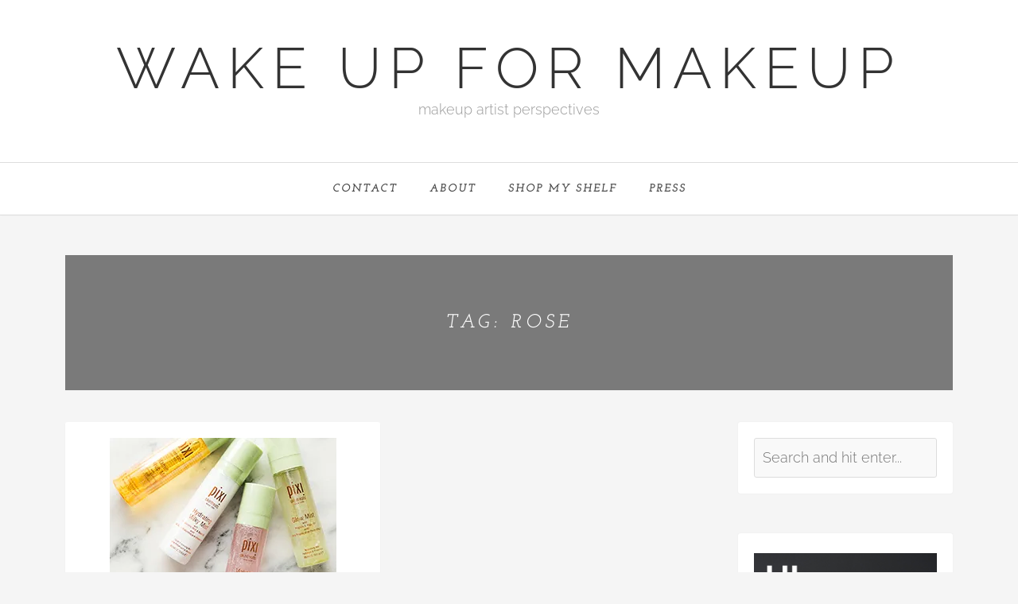

--- FILE ---
content_type: text/html; charset=utf-8
request_url: https://www.google.com/recaptcha/api2/aframe
body_size: 267
content:
<!DOCTYPE HTML><html><head><meta http-equiv="content-type" content="text/html; charset=UTF-8"></head><body><script nonce="T7tQpmG9x5UtJmEgkiNfGw">/** Anti-fraud and anti-abuse applications only. See google.com/recaptcha */ try{var clients={'sodar':'https://pagead2.googlesyndication.com/pagead/sodar?'};window.addEventListener("message",function(a){try{if(a.source===window.parent){var b=JSON.parse(a.data);var c=clients[b['id']];if(c){var d=document.createElement('img');d.src=c+b['params']+'&rc='+(localStorage.getItem("rc::a")?sessionStorage.getItem("rc::b"):"");window.document.body.appendChild(d);sessionStorage.setItem("rc::e",parseInt(sessionStorage.getItem("rc::e")||0)+1);localStorage.setItem("rc::h",'1769028546383');}}}catch(b){}});window.parent.postMessage("_grecaptcha_ready", "*");}catch(b){}</script></body></html>